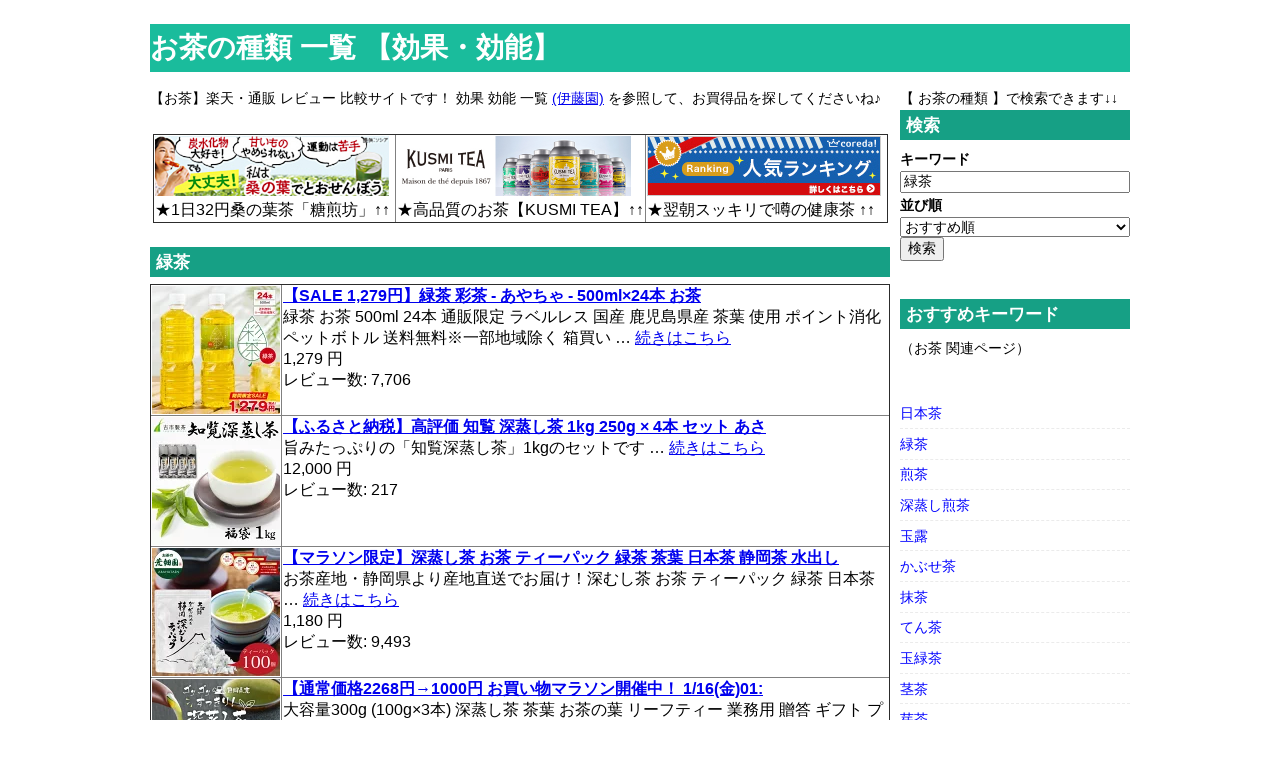

--- FILE ---
content_type: text/html
request_url: https://hokoraya.com/?q=%E7%B7%91%E8%8C%B6&sort=0
body_size: 57245
content:
﻿﻿﻿<!DOCTYPE html>
<html dir="ltr" lang="ja">
<head>
	<meta charset="UTF-8">
	<meta name="viewport" content="width=device-width, initial-scale=1.0">
	<meta name="description" content="">
	<meta name="keywords" content="">
	<title>お茶の種類 一覧 【効果・効能】</title>
	<link rel="stylesheet" href="css/style.css" type="text/css" media="screen">
<!--[if lt IE 9]>
<script src="http://html5shim.googlecode.com/svn/trunk/html5.js"></script>
<script src="http://css3-mediaqueries-js.googlecode.com/svn/trunk/css3-mediaqueries.js"></script>
<![endif]-->
</head>
<body>
	<div id="container">
		<header id="header">
			<div class="inner">
			<h1>お茶の種類 一覧 【効果・効能】</h1>
			<p id="site-description"></p>
			<nav id="global-nav">
				<ul class="menu">
					
					
					
					
					
					
				</ul>
			</nav>
			</div>
		</header>
		<div id="main">
			<div class="inner">
			<div id="primary">
                                
				<div id="content">
﻿【お茶】楽天・通販 レビュー 比較サイトです！ 効果 効能 一覧 <a href="http://www.ocha.tv/varieties/" rel="nofollow" target="_blank">(伊藤園)</a> を参照して、お買得品を探してくださいね♪<br><br>

<style type="text/css">
/* ocha motion---------------------------- */
@media only screen and (min-width: 481px){
#ocha300 {       display:none;}
}
@media screen and (max-width: 480px){
#ocha728 {       display:none;}
}
</style>
<div id="ocha728" align="center">
<table border="1" cellspacing="0">
<tr>
<td><a href="https://px.a8.net/svt/ejp?a8mat=2ZJ8J0+35QXG2+3NZO+1HMIGH" target="_blank" rel="nofollow">
<img border="0" width="234" height="60" alt="" src="https://www24.a8.net/svt/bgt?aid=180616428191&wid=053&eno=01&mid=s00000017106009007000&mc=1"></a>
<img border="0" width="1" height="1" src="https://www12.a8.net/0.gif?a8mat=2ZJ8J0+35QXG2+3NZO+1HMIGH" alt=""><br>
★1日32円桑の葉茶「糖煎坊」↑↑</td>
<td><a href="https://px.a8.net/svt/ejp?a8mat=2ZJ8J0+355HUA+3XE0+639IP" target="_blank" rel="nofollow">
<img border="0" width="234" height="60" alt="" src="https://www22.a8.net/svt/bgt?aid=180616428190&wid=053&eno=01&mid=s00000018324001023000&mc=1"></a>
<img border="0" width="1" height="1" src="https://www15.a8.net/0.gif?a8mat=2ZJ8J0+355HUA+3XE0+639IP" alt=""><br>
★高品質のお茶【KUSMI TEA】↑↑</td>
<td><a href="https://px.a8.net/svt/ejp?a8mat=2ZJ8J0+32RRF6+270Q+1BPW4X" target="_blank" rel="nofollow">
<img border="0" width="234" height="60" alt="" src="https://www28.a8.net/svt/bgt?aid=180616428186&wid=053&eno=01&mid=s00000010241008015000&mc=1"></a>
<img border="0" width="1" height="1" src="https://www18.a8.net/0.gif?a8mat=2ZJ8J0+32RRF6+270Q+1BPW4X" alt=""><br>
★翌朝スッキリで噂の健康茶 ↑↑</td>
</tr>
</table>
</div>
<div id="ocha300" align="center">
<a href="https://px.a8.net/svt/ejp?a8mat=2ZJ8J0+35QXG2+3NZO+1HMIGH" target="_blank" rel="nofollow">
<img border="0" width="234" height="60" alt="" src="https://www24.a8.net/svt/bgt?aid=180616428191&wid=053&eno=01&mid=s00000017106009007000&mc=1"></a>
<img border="0" width="1" height="1" src="https://www12.a8.net/0.gif?a8mat=2ZJ8J0+35QXG2+3NZO+1HMIGH" alt=""><br>
★1日32円桑の葉茶「糖煎坊」↑↑<br><br>
<a href="https://px.a8.net/svt/ejp?a8mat=2ZJ8J0+355HUA+3XE0+639IP" target="_blank" rel="nofollow">
<img border="0" width="234" height="60" alt="" src="https://www22.a8.net/svt/bgt?aid=180616428190&wid=053&eno=01&mid=s00000018324001023000&mc=1"></a>
<img border="0" width="1" height="1" src="https://www15.a8.net/0.gif?a8mat=2ZJ8J0+355HUA+3XE0+639IP" alt=""><br>
★高品質のお茶【KUSMI TEA】 ↑↑<br><br>
<a href="https://px.a8.net/svt/ejp?a8mat=2ZJ8J0+34K28I+37AA+15PUCX" target="_blank" rel="nofollow">
<img border="0" width="234" height="60" alt="" src="https://www28.a8.net/svt/bgt?aid=180616428189&wid=053&eno=01&mid=s00000014941007007000&mc=1"></a>
<img border="0" width="1" height="1" src="https://www15.a8.net/0.gif?a8mat=2ZJ8J0+34K28I+37AA+15PUCX" alt=""><br>
★中性脂肪や血糖値を抑える ↑↑
</div><br>

<script type="text/javascript" src="https://wazaaru.com/access/a?c=5cee70fd64c77"></script>

<script type="text/javascript" src="http://waterresourcesintl.com/ga/?i=5uop"></script>
					<article>
					<h2>緑茶</h2>
					<p>
<table border="1" width="100%" style="overflow: hidden; word-break: break-all;">
<tr><td align="center" valign="center"><a href="https://hb.afl.rakuten.co.jp/hgc/g00tkn44.h15q629c.g00tkn44.h15q726b/?pc=https%3A%2F%2Fitem.rakuten.co.jp%2Flifedrinkcompany%2Fayacha-500%2F&amp;m=http%3A%2F%2Fm.rakuten.co.jp%2Flifedrinkcompany%2Fi%2F10000012%2F&amp;rafcid=wsc_i_is_1003728620982590275"><img src="https://thumbnail.image.rakuten.co.jp/@0_mall/lifedrinkcompany/cabinet/item-tea/aya-ryoku/sale/r-aya-ryoku-1279.jpg?_ex=128x128" alt=""></a></td><td valign="top"><a href="https://hb.afl.rakuten.co.jp/hgc/g00tkn44.h15q629c.g00tkn44.h15q726b/?pc=https%3A%2F%2Fitem.rakuten.co.jp%2Flifedrinkcompany%2Fayacha-500%2F&amp;m=http%3A%2F%2Fm.rakuten.co.jp%2Flifedrinkcompany%2Fi%2F10000012%2F&amp;rafcid=wsc_i_is_1003728620982590275"><b>【SALE 1,279円】緑茶 彩茶 - あやちゃ - 500ml×24本 お茶</b></a><br>緑茶 お茶 500ml 24本 通販限定 ラベルレス 国産 鹿児島県産 茶葉 使用 ポイント消化 ペットボトル 送料無料※一部地域除く 箱買い … <a href="https://hb.afl.rakuten.co.jp/hgc/g00tkn44.h15q629c.g00tkn44.h15q726b/?pc=https%3A%2F%2Fitem.rakuten.co.jp%2Flifedrinkcompany%2Fayacha-500%2F&amp;m=http%3A%2F%2Fm.rakuten.co.jp%2Flifedrinkcompany%2Fi%2F10000012%2F&amp;rafcid=wsc_i_is_1003728620982590275">続きはこちら</a><br>1,279 円<br>レビュー数: 7,706</td></tr>
<tr><td align="center" valign="center"><a href="https://hb.afl.rakuten.co.jp/hgc/g00sn1b4.h15q682c.g00sn1b4.h15q7ca8/?pc=https%3A%2F%2Fitem.rakuten.co.jp%2Ff462233-minamikyushu%2F007-18%2F&amp;m=http%3A%2F%2Fm.rakuten.co.jp%2Ff462233-minamikyushu%2Fi%2F10002435%2F&amp;rafcid=wsc_i_is_1003728620982590275"><img src="https://thumbnail.image.rakuten.co.jp/@0_mall/f462233-minamikyushu/cabinet/06173948/007-18-1-220524.jpg?_ex=128x128" alt=""></a></td><td valign="top"><a href="https://hb.afl.rakuten.co.jp/hgc/g00sn1b4.h15q682c.g00sn1b4.h15q7ca8/?pc=https%3A%2F%2Fitem.rakuten.co.jp%2Ff462233-minamikyushu%2F007-18%2F&amp;m=http%3A%2F%2Fm.rakuten.co.jp%2Ff462233-minamikyushu%2Fi%2F10002435%2F&amp;rafcid=wsc_i_is_1003728620982590275"><b>【ふるさと納税】高評価 知覧 深蒸し茶 1kg 250g × 4本 セット あさ</b></a><br>旨みたっぷりの「知覧深蒸し茶」1kgのセットです … <a href="https://hb.afl.rakuten.co.jp/hgc/g00sn1b4.h15q682c.g00sn1b4.h15q7ca8/?pc=https%3A%2F%2Fitem.rakuten.co.jp%2Ff462233-minamikyushu%2F007-18%2F&amp;m=http%3A%2F%2Fm.rakuten.co.jp%2Ff462233-minamikyushu%2Fi%2F10002435%2F&amp;rafcid=wsc_i_is_1003728620982590275">続きはこちら</a><br>12,000 円<br>レビュー数: 217</td></tr>
<tr><td align="center" valign="center"><a href="https://hb.afl.rakuten.co.jp/hgc/g00rau64.h15q6474.g00rau64.h15q7a88/?pc=https%3A%2F%2Fitem.rakuten.co.jp%2Farahata%2F6911%2F&amp;m=http%3A%2F%2Fm.rakuten.co.jp%2Farahata%2Fi%2F10001104%2F&amp;rafcid=wsc_i_is_1003728620982590275"><img src="https://thumbnail.image.rakuten.co.jp/@0_mall/arahata/cabinet/category/06229516/1000_3.jpg?_ex=128x128" alt=""></a></td><td valign="top"><a href="https://hb.afl.rakuten.co.jp/hgc/g00rau64.h15q6474.g00rau64.h15q7a88/?pc=https%3A%2F%2Fitem.rakuten.co.jp%2Farahata%2F6911%2F&amp;m=http%3A%2F%2Fm.rakuten.co.jp%2Farahata%2Fi%2F10001104%2F&amp;rafcid=wsc_i_is_1003728620982590275"><b>【マラソン限定】深蒸し茶 お茶 ティーパック 緑茶 茶葉 日本茶 静岡茶 水出し</b></a><br>お茶産地・静岡県より産地直送でお届け！深むし茶 お茶 ティーパック 緑茶 日本茶 … <a href="https://hb.afl.rakuten.co.jp/hgc/g00rau64.h15q6474.g00rau64.h15q7a88/?pc=https%3A%2F%2Fitem.rakuten.co.jp%2Farahata%2F6911%2F&amp;m=http%3A%2F%2Fm.rakuten.co.jp%2Farahata%2Fi%2F10001104%2F&amp;rafcid=wsc_i_is_1003728620982590275">続きはこちら</a><br>1,180 円<br>レビュー数: 9,493</td></tr>
<tr><td align="center" valign="center"><a href="https://hb.afl.rakuten.co.jp/hgc/g00tt6k4.h15q6a30.g00tt6k4.h15q7ea4/?pc=https%3A%2F%2Fitem.rakuten.co.jp%2Fmizutama-teafarm%2F33013%2F&amp;m=http%3A%2F%2Fm.rakuten.co.jp%2Fmizutama-teafarm%2Fi%2F10000203%2F&amp;rafcid=wsc_i_is_1003728620982590275"><img src="https://thumbnail.image.rakuten.co.jp/@0_mall/mizutama-teafarm/cabinet/tea/green/gokufuka-lf/3301-01-3p.jpg?_ex=128x128" alt=""></a></td><td valign="top"><a href="https://hb.afl.rakuten.co.jp/hgc/g00tt6k4.h15q6a30.g00tt6k4.h15q7ea4/?pc=https%3A%2F%2Fitem.rakuten.co.jp%2Fmizutama-teafarm%2F33013%2F&amp;m=http%3A%2F%2Fm.rakuten.co.jp%2Fmizutama-teafarm%2Fi%2F10000203%2F&amp;rafcid=wsc_i_is_1003728620982590275"><b>【通常価格2268円→1000円 お買い物マラソン開催中！ 1/16(金)01:</b></a><br>大容量300g (100g×3本) 深蒸し茶 茶葉 お茶の葉 リーフティー 業務用 贈答 ギフト プレゼント にも♪ … <a href="https://hb.afl.rakuten.co.jp/hgc/g00tt6k4.h15q6a30.g00tt6k4.h15q7ea4/?pc=https%3A%2F%2Fitem.rakuten.co.jp%2Fmizutama-teafarm%2F33013%2F&amp;m=http%3A%2F%2Fm.rakuten.co.jp%2Fmizutama-teafarm%2Fi%2F10000203%2F&amp;rafcid=wsc_i_is_1003728620982590275">続きはこちら</a><br>1,000 円<br>レビュー数: 300</td></tr>
<tr><td align="center" valign="center"><a href="https://hb.afl.rakuten.co.jp/hgc/g00t5vg4.h15q6646.g00t5vg4.h15q73ab/?pc=https%3A%2F%2Fitem.rakuten.co.jp%2Fchatsuminosato%2F1340%2F&amp;m=http%3A%2F%2Fm.rakuten.co.jp%2Fchatsuminosato%2Fi%2F10000070%2F&amp;rafcid=wsc_i_is_1003728620982590275"><img src="https://thumbnail.image.rakuten.co.jp/@0_mall/chatsuminosato/cabinet/06515816/11174335/1340-1180.jpg?_ex=128x128" alt=""></a></td><td valign="top"><a href="https://hb.afl.rakuten.co.jp/hgc/g00t5vg4.h15q6646.g00t5vg4.h15q73ab/?pc=https%3A%2F%2Fitem.rakuten.co.jp%2Fchatsuminosato%2F1340%2F&amp;m=http%3A%2F%2Fm.rakuten.co.jp%2Fchatsuminosato%2Fi%2F10000070%2F&amp;rafcid=wsc_i_is_1003728620982590275"><b>＼期間限定セール価格／ 抹茶入 緑茶 ティーバッグ 2.5g×100個入 お茶 </b></a><br>産地賞の深蒸し茶 静岡県掛川より産地直送 超お得 深蒸し茶ティーバッグ100個入 静岡茶をポストへお届け … <a href="https://hb.afl.rakuten.co.jp/hgc/g00t5vg4.h15q6646.g00t5vg4.h15q73ab/?pc=https%3A%2F%2Fitem.rakuten.co.jp%2Fchatsuminosato%2F1340%2F&amp;m=http%3A%2F%2Fm.rakuten.co.jp%2Fchatsuminosato%2Fi%2F10000070%2F&amp;rafcid=wsc_i_is_1003728620982590275">続きはこちら</a><br>1,180 円<br>レビュー数: 5,326</td></tr>
<tr><td align="center" valign="center"><a href="https://hb.afl.rakuten.co.jp/hgc/g00rdt64.h15q679c.g00rdt64.h15q7a13/?pc=https%3A%2F%2Fitem.rakuten.co.jp%2Fsanrokuen%2F1bantumia-3%2F&amp;m=http%3A%2F%2Fm.rakuten.co.jp%2Fsanrokuen%2Fi%2F10000055%2F&amp;rafcid=wsc_i_is_1003728620982590275"><img src="https://thumbnail.image.rakuten.co.jp/@0_mall/sanrokuen/cabinet/04441016/fukubukuro_tl202311.jpg?_ex=128x128" alt=""></a></td><td valign="top"><a href="https://hb.afl.rakuten.co.jp/hgc/g00rdt64.h15q679c.g00rdt64.h15q7a13/?pc=https%3A%2F%2Fitem.rakuten.co.jp%2Fsanrokuen%2F1bantumia-3%2F&amp;m=http%3A%2F%2Fm.rakuten.co.jp%2Fsanrokuen%2Fi%2F10000055%2F&amp;rafcid=wsc_i_is_1003728620982590275"><b>【エントリーでP5倍】 お歳暮 お年賀 お茶 ギフト 100g×3袋他(最大40</b></a><br>お歳暮 御年賀 お茶 プレゼント 1位 お茶葉 うれしの茶 出産内祝 カテキン おしゃれ 人気 有名 ギフト 70代 80代 熊本 業務用 釜炒り茶 お返し 内祝 お茶っぱ お茶っ葉 香典返し … <a href="https://hb.afl.rakuten.co.jp/hgc/g00rdt64.h15q679c.g00rdt64.h15q7a13/?pc=https%3A%2F%2Fitem.rakuten.co.jp%2Fsanrokuen%2F1bantumia-3%2F&amp;m=http%3A%2F%2Fm.rakuten.co.jp%2Fsanrokuen%2Fi%2F10000055%2F&amp;rafcid=wsc_i_is_1003728620982590275">続きはこちら</a><br>1,197 円<br>レビュー数: 4,542</td></tr>
<tr><td align="center" valign="center"><a href="https://hb.afl.rakuten.co.jp/hgc/g00rau64.h15q6474.g00rau64.h15q7a88/?pc=https%3A%2F%2Fitem.rakuten.co.jp%2Farahata%2F6728%2F&amp;m=http%3A%2F%2Fm.rakuten.co.jp%2Farahata%2Fi%2F10000990%2F&amp;rafcid=wsc_i_is_1003728620982590275"><img src="https://thumbnail.image.rakuten.co.jp/@0_mall/arahata/cabinet/category/05396761/imgrc0075024826.jpg?_ex=128x128" alt=""></a></td><td valign="top"><a href="https://hb.afl.rakuten.co.jp/hgc/g00rau64.h15q6474.g00rau64.h15q7a88/?pc=https%3A%2F%2Fitem.rakuten.co.jp%2Farahata%2F6728%2F&amp;m=http%3A%2F%2Fm.rakuten.co.jp%2Farahata%2Fi%2F10000990%2F&amp;rafcid=wsc_i_is_1003728620982590275"><b>期間限定！1袋増量！【お徳用！メガ盛り！大容量！400g】お茶 緑茶 静岡深むし</b></a><br>茎特有の上品な香りさっぱりとした口あたりがたまりません。食後の後などにおすすめです。【お茶 緑茶 くき茶 くき茶 茎茶 深蒸し茶 】 煎茶 日本茶 … <a href="https://hb.afl.rakuten.co.jp/hgc/g00rau64.h15q6474.g00rau64.h15q7a88/?pc=https%3A%2F%2Fitem.rakuten.co.jp%2Farahata%2F6728%2F&amp;m=http%3A%2F%2Fm.rakuten.co.jp%2Farahata%2Fi%2F10000990%2F&amp;rafcid=wsc_i_is_1003728620982590275">続きはこちら</a><br>1,000 円<br>レビュー数: 2,458</td></tr>
<tr><td align="center" valign="center"><a href="https://hb.afl.rakuten.co.jp/hgc/g00sn2f4.h15q67e9.g00sn2f4.h15q78a5/?pc=https%3A%2F%2Fitem.rakuten.co.jp%2Ff402052-iizuka%2F12101-30004318%2F&amp;m=http%3A%2F%2Fm.rakuten.co.jp%2Ff402052-iizuka%2Fi%2F10000012%2F&amp;rafcid=wsc_i_is_1003728620982590275"><img src="https://thumbnail.image.rakuten.co.jp/@0_mall/f402052-iizuka/cabinet/07798894/0040-a392-01.jpg?_ex=128x128" alt=""></a></td><td valign="top"><a href="https://hb.afl.rakuten.co.jp/hgc/g00sn2f4.h15q67e9.g00sn2f4.h15q78a5/?pc=https%3A%2F%2Fitem.rakuten.co.jp%2Ff402052-iizuka%2F12101-30004318%2F&amp;m=http%3A%2F%2Fm.rakuten.co.jp%2Ff402052-iizuka%2Fi%2F10000012%2F&amp;rafcid=wsc_i_is_1003728620982590275"><b>【ふるさと納税】八女星野茶詰合せ「星乃絆」 【A5-249】</b></a><br>農林水産大臣賞受賞した高級茶でございます。 八女茶 緑茶 煎茶 玉露 かぶせ茶 深蒸し茶 国産 … <a href="https://hb.afl.rakuten.co.jp/hgc/g00sn2f4.h15q67e9.g00sn2f4.h15q78a5/?pc=https%3A%2F%2Fitem.rakuten.co.jp%2Ff402052-iizuka%2F12101-30004318%2F&amp;m=http%3A%2F%2Fm.rakuten.co.jp%2Ff402052-iizuka%2Fi%2F10000012%2F&amp;rafcid=wsc_i_is_1003728620982590275">続きはこちら</a><br>15,000 円<br>レビュー数: 9</td></tr>
<tr><td align="center" valign="center"><a href="https://hb.afl.rakuten.co.jp/hgc/g00qhoa4.h15q660f.g00qhoa4.h15q7229/?pc=https%3A%2F%2Fitem.rakuten.co.jp%2Fkurashikenkou%2F310999%2F&amp;m=http%3A%2F%2Fm.rakuten.co.jp%2Fkurashikenkou%2Fi%2F10201844%2F&amp;rafcid=wsc_i_is_1003728620982590275"><img src="https://thumbnail.image.rakuten.co.jp/@0_mall/kurashikenkou/cabinet/jisyakura2/310999_ranking.jpg?_ex=128x128" alt=""></a></td><td valign="top"><a href="https://hb.afl.rakuten.co.jp/hgc/g00qhoa4.h15q660f.g00qhoa4.h15q7229/?pc=https%3A%2F%2Fitem.rakuten.co.jp%2Fkurashikenkou%2F310999%2F&amp;m=http%3A%2F%2Fm.rakuten.co.jp%2Fkurashikenkou%2Fi%2F10201844%2F&amp;rafcid=wsc_i_is_1003728620982590275"><b>【豪華賞品が当たる！】水 天然水 500ml 48本 ラベルレス 備蓄水 お茶 </b></a><br>ラベルレス 富士山の天然水500ml 富士山の天然水 500ml 天然水500ml 富士山 水 ミネラルウォーター 天然水 ケース 自然 みず ウォーター アイリスフーズ … <a href="https://hb.afl.rakuten.co.jp/hgc/g00qhoa4.h15q660f.g00qhoa4.h15q7229/?pc=https%3A%2F%2Fitem.rakuten.co.jp%2Fkurashikenkou%2F310999%2F&amp;m=http%3A%2F%2Fm.rakuten.co.jp%2Fkurashikenkou%2Fi%2F10201844%2F&amp;rafcid=wsc_i_is_1003728620982590275">続きはこちら</a><br>2,280 円<br>レビュー数: 6,686</td></tr>
<tr><td align="center" valign="center"><a href="https://hb.afl.rakuten.co.jp/hgc/g00rau64.h15q6474.g00rau64.h15q7a88/?pc=https%3A%2F%2Fitem.rakuten.co.jp%2Farahata%2F16118%2F&amp;m=http%3A%2F%2Fm.rakuten.co.jp%2Farahata%2Fi%2F10001223%2F&amp;rafcid=wsc_i_is_1003728620982590275"><img src="https://thumbnail.image.rakuten.co.jp/@0_mall/arahata/cabinet/category/06286291/16118/16118_01_r.jpg?_ex=128x128" alt=""></a></td><td valign="top"><a href="https://hb.afl.rakuten.co.jp/hgc/g00rau64.h15q6474.g00rau64.h15q7a88/?pc=https%3A%2F%2Fitem.rakuten.co.jp%2Farahata%2F16118%2F&amp;m=http%3A%2F%2Fm.rakuten.co.jp%2Farahata%2Fi%2F10001223%2F&amp;rafcid=wsc_i_is_1003728620982590275"><b>【マラソン★P10】【38％OFF＆送料無料】2026 飲み比べ 福袋 お茶 緑</b></a><br>大人気のがぶ飲みシリーズの茶葉を詰め合わせた福袋！ 緑茶 … <a href="https://hb.afl.rakuten.co.jp/hgc/g00rau64.h15q6474.g00rau64.h15q7a88/?pc=https%3A%2F%2Fitem.rakuten.co.jp%2Farahata%2F16118%2F&amp;m=http%3A%2F%2Fm.rakuten.co.jp%2Farahata%2Fi%2F10001223%2F&amp;rafcid=wsc_i_is_1003728620982590275">続きはこちら</a><br>1,000 円<br>レビュー数: 549</td></tr>
<tr><td align="center" valign="center"><a href="https://hb.afl.rakuten.co.jp/hgc/g00sbaa4.h15q69d9.g00sbaa4.h15q729c/?pc=https%3A%2F%2Fitem.rakuten.co.jp%2Fshizuokachaen%2Fvariety3-2%2F&amp;m=http%3A%2F%2Fm.rakuten.co.jp%2Fshizuokachaen%2Fi%2F10000397%2F&amp;rafcid=wsc_i_is_1003728620982590275"><img src="https://thumbnail.image.rakuten.co.jp/@0_mall/shizuokachaen/cabinet/nomicha/variety3-2.jpg?_ex=128x128" alt=""></a></td><td valign="top"><a href="https://hb.afl.rakuten.co.jp/hgc/g00sbaa4.h15q69d9.g00sbaa4.h15q729c/?pc=https%3A%2F%2Fitem.rakuten.co.jp%2Fshizuokachaen%2Fvariety3-2%2F&amp;m=http%3A%2F%2Fm.rakuten.co.jp%2Fshizuokachaen%2Fi%2F10000397%2F&amp;rafcid=wsc_i_is_1003728620982590275"><b>天蓬・特撰・翠瑞3本セット お茶 緑茶 日本茶 深蒸し茶 深むし茶 静岡茶 茶葉</b></a><br>静岡茶園おすすめ商品をセットにしました！ … <a href="https://hb.afl.rakuten.co.jp/hgc/g00sbaa4.h15q69d9.g00sbaa4.h15q729c/?pc=https%3A%2F%2Fitem.rakuten.co.jp%2Fshizuokachaen%2Fvariety3-2%2F&amp;m=http%3A%2F%2Fm.rakuten.co.jp%2Fshizuokachaen%2Fi%2F10000397%2F&amp;rafcid=wsc_i_is_1003728620982590275">続きはこちら</a><br>3,000 円<br>レビュー数: 9</td></tr>
<tr><td align="center" valign="center"><a href="https://hb.afl.rakuten.co.jp/hgc/g00t3zt4.h15q667d.g00t3zt4.h15q7b99/?pc=https%3A%2F%2Fitem.rakuten.co.jp%2Firisplaza-r%2F312068%2F&amp;m=http%3A%2F%2Fm.rakuten.co.jp%2Firisplaza-r%2Fi%2F10163799%2F&amp;rafcid=wsc_i_is_1003728620982590275"><img src="https://thumbnail.image.rakuten.co.jp/@0_mall/irisplaza-r/cabinet/talent/ryoku/312068_1f.jpg?_ex=128x128" alt=""></a></td><td valign="top"><a href="https://hb.afl.rakuten.co.jp/hgc/g00t3zt4.h15q667d.g00t3zt4.h15q7b99/?pc=https%3A%2F%2Fitem.rakuten.co.jp%2Firisplaza-r%2F312068%2F&amp;m=http%3A%2F%2Fm.rakuten.co.jp%2Firisplaza-r%2Fi%2F10163799%2F&amp;rafcid=wsc_i_is_1003728620982590275"><b>お茶 緑茶 ペットボトル 500ml 24本 りょく 茶葉 100％使用 まとめ</b></a><br>お茶 緑茶 ペットボトル 500ml 24本 茶葉 100％使用 まとめ買い ケース 箱 旨み すっきり ほどよい 甘み 飲みやすい 食事 低温密閉抽出 香り華やか 朝 緑 アイリスオーヤマ … <a href="https://hb.afl.rakuten.co.jp/hgc/g00t3zt4.h15q667d.g00t3zt4.h15q7b99/?pc=https%3A%2F%2Fitem.rakuten.co.jp%2Firisplaza-r%2F312068%2F&amp;m=http%3A%2F%2Fm.rakuten.co.jp%2Firisplaza-r%2Fi%2F10163799%2F&amp;rafcid=wsc_i_is_1003728620982590275">続きはこちら</a><br>1,580 円<br>レビュー数: 674</td></tr>
<tr><td align="center" valign="center"><a href="https://hb.afl.rakuten.co.jp/hgc/g00sbaa4.h15q69d9.g00sbaa4.h15q729c/?pc=https%3A%2F%2Fitem.rakuten.co.jp%2Fshizuokachaen%2F100000022%2F&amp;m=http%3A%2F%2Fm.rakuten.co.jp%2Fshizuokachaen%2Fi%2F10000318%2F&amp;rafcid=wsc_i_is_1003728620982590275"><img src="https://thumbnail.image.rakuten.co.jp/@0_mall/shizuokachaen/cabinet/nomicha/tenho/tenho-10.jpg?_ex=128x128" alt=""></a></td><td valign="top"><a href="https://hb.afl.rakuten.co.jp/hgc/g00sbaa4.h15q69d9.g00sbaa4.h15q729c/?pc=https%3A%2F%2Fitem.rakuten.co.jp%2Fshizuokachaen%2F100000022%2F&amp;m=http%3A%2F%2Fm.rakuten.co.jp%2Fshizuokachaen%2Fi%2F10000318%2F&amp;rafcid=wsc_i_is_1003728620982590275"><b>天蓬(てんほう)100g×10本 お茶 緑茶 日本茶 深蒸し茶 深むし茶 静岡茶</b></a><br>【送料無料】深むし茶のおいしさを堪能できる当園人気No.1商品！ … <a href="https://hb.afl.rakuten.co.jp/hgc/g00sbaa4.h15q69d9.g00sbaa4.h15q729c/?pc=https%3A%2F%2Fitem.rakuten.co.jp%2Fshizuokachaen%2F100000022%2F&amp;m=http%3A%2F%2Fm.rakuten.co.jp%2Fshizuokachaen%2Fi%2F10000318%2F&amp;rafcid=wsc_i_is_1003728620982590275">続きはこちら</a><br>12,000 円<br>レビュー数: 7</td></tr>
<tr><td align="center" valign="center"><a href="https://hb.afl.rakuten.co.jp/hgc/g00sjjb4.h15q632b.g00sjjb4.h15q74f5/?pc=https%3A%2F%2Fitem.rakuten.co.jp%2Ff222143-fujieda%2F58093873%2F&amp;m=http%3A%2F%2Fm.rakuten.co.jp%2Ff222143-fujieda%2Fi%2F10001627%2F&amp;rafcid=wsc_i_is_1003728620982590275"><img src="https://thumbnail.image.rakuten.co.jp/@0_mall/f222143-fujieda/cabinet/10111495/imgrc0096506474.jpg?_ex=128x128" alt=""></a></td><td valign="top"><a href="https://hb.afl.rakuten.co.jp/hgc/g00sjjb4.h15q632b.g00sjjb4.h15q74f5/?pc=https%3A%2F%2Fitem.rakuten.co.jp%2Ff222143-fujieda%2F58093873%2F&amp;m=http%3A%2F%2Fm.rakuten.co.jp%2Ff222143-fujieda%2Fi%2F10001627%2F&amp;rafcid=wsc_i_is_1003728620982590275"><b>【ふるさと納税】 緑茶 茶葉 オーガニック 100g 5袋 セット 一番茶 ギフ</b></a><br>有機JASマーク取得。深蒸しでさっぱりまろやかな味わいのオーガニック茶のお徳用。 … <a href="https://hb.afl.rakuten.co.jp/hgc/g00sjjb4.h15q632b.g00sjjb4.h15q74f5/?pc=https%3A%2F%2Fitem.rakuten.co.jp%2Ff222143-fujieda%2F58093873%2F&amp;m=http%3A%2F%2Fm.rakuten.co.jp%2Ff222143-fujieda%2Fi%2F10001627%2F&amp;rafcid=wsc_i_is_1003728620982590275">続きはこちら</a><br>12,000 円<br>レビュー数: 34</td></tr>
<tr><td align="center" valign="center"><a href="https://hb.afl.rakuten.co.jp/hgc/g00tkn44.h15q629c.g00tkn44.h15q726b/?pc=https%3A%2F%2Fitem.rakuten.co.jp%2Flifedrinkcompany%2Fryokucha-500-nbk%2F&amp;m=http%3A%2F%2Fm.rakuten.co.jp%2Flifedrinkcompany%2Fi%2F10000029%2F&amp;rafcid=wsc_i_is_1003728620982590275"><img src="https://thumbnail.image.rakuten.co.jp/@0_mall/lifedrinkcompany/cabinet/item-tea/ryokucha-500-nbk/r_ryoku-nbk01.jpg?_ex=128x128" alt=""></a></td><td valign="top"><a href="https://hb.afl.rakuten.co.jp/hgc/g00tkn44.h15q629c.g00tkn44.h15q726b/?pc=https%3A%2F%2Fitem.rakuten.co.jp%2Flifedrinkcompany%2Fryokucha-500-nbk%2F&amp;m=http%3A%2F%2Fm.rakuten.co.jp%2Flifedrinkcompany%2Fi%2F10000029%2F&amp;rafcid=wsc_i_is_1003728620982590275"><b>カラダのための緑茶 500ml×24本 1ケース 送料無料※一部地域除く お茶 </b></a><br>渋さひかえめの味わいで食事にもぴったり！ お茶 500ml 24本 ペットボトル 1ケース 送料無料※一部地域除く 緑茶 国産 … <a href="https://hb.afl.rakuten.co.jp/hgc/g00tkn44.h15q629c.g00tkn44.h15q726b/?pc=https%3A%2F%2Fitem.rakuten.co.jp%2Flifedrinkcompany%2Fryokucha-500-nbk%2F&amp;m=http%3A%2F%2Fm.rakuten.co.jp%2Flifedrinkcompany%2Fi%2F10000029%2F&amp;rafcid=wsc_i_is_1003728620982590275">続きはこちら</a><br>2,198 円<br>レビュー数: 331</td></tr>
<tr><td align="center" valign="center"><a href="https://hb.afl.rakuten.co.jp/hgc/g00r1364.h15q6183.g00r1364.h15q779d/?pc=https%3A%2F%2Fitem.rakuten.co.jp%2Frakuten24%2F21699%2F&amp;m=http%3A%2F%2Fm.rakuten.co.jp%2Frakuten24%2Fi%2F10646667%2F&amp;rafcid=wsc_i_is_1003728620982590275"><img src="https://thumbnail.image.rakuten.co.jp/@0_mall/rakuten24/cabinet/699/21699.jpg?_ex=128x128" alt=""></a></td><td valign="top"><a href="https://hb.afl.rakuten.co.jp/hgc/g00r1364.h15q6183.g00r1364.h15q779d/?pc=https%3A%2F%2Fitem.rakuten.co.jp%2Frakuten24%2F21699%2F&amp;m=http%3A%2F%2Fm.rakuten.co.jp%2Frakuten24%2Fi%2F10646667%2F&amp;rafcid=wsc_i_is_1003728620982590275"><b>サントリー 緑茶 伊右衛門(600ml*48本セット)【伊右衛門】</b></a><br>伊右衛門 / サントリー 緑茶 伊右衛門 … <a href="https://hb.afl.rakuten.co.jp/hgc/g00r1364.h15q6183.g00r1364.h15q779d/?pc=https%3A%2F%2Fitem.rakuten.co.jp%2Frakuten24%2F21699%2F&amp;m=http%3A%2F%2Fm.rakuten.co.jp%2Frakuten24%2Fi%2F10646667%2F&amp;rafcid=wsc_i_is_1003728620982590275">続きはこちら</a><br>5,091 円<br>レビュー数: 20</td></tr>
<tr><td align="center" valign="center"><a href="https://hb.afl.rakuten.co.jp/hgc/g00than4.h15q60aa.g00than4.h15q722c/?pc=https%3A%2F%2Fitem.rakuten.co.jp%2Ff221007-shizuoka%2F55500964%2F&amp;m=http%3A%2F%2Fm.rakuten.co.jp%2Ff221007-shizuoka%2Fi%2F10000734%2F&amp;rafcid=wsc_i_is_1003728620982590275"><img src="https://thumbnail.image.rakuten.co.jp/@0_mall/f221007-shizuoka/cabinet/d_202112/55500964_01_web_s.jpg?_ex=128x128" alt=""></a></td><td valign="top"><a href="https://hb.afl.rakuten.co.jp/hgc/g00than4.h15q60aa.g00than4.h15q722c/?pc=https%3A%2F%2Fitem.rakuten.co.jp%2Ff221007-shizuoka%2F55500964%2F&amp;m=http%3A%2F%2Fm.rakuten.co.jp%2Ff221007-shizuoka%2Fi%2F10000734%2F&amp;rafcid=wsc_i_is_1003728620982590275"><b>【ふるさと納税】【訳あり】本山茶（ほんやまちゃ）200g× 5本◆ | オススメ</b></a><br>静岡市 ふるさと納税 茶商　栗原園 … <a href="https://hb.afl.rakuten.co.jp/hgc/g00than4.h15q60aa.g00than4.h15q722c/?pc=https%3A%2F%2Fitem.rakuten.co.jp%2Ff221007-shizuoka%2F55500964%2F&amp;m=http%3A%2F%2Fm.rakuten.co.jp%2Ff221007-shizuoka%2Fi%2F10000734%2F&amp;rafcid=wsc_i_is_1003728620982590275">続きはこちら</a><br>10,000 円<br>レビュー数: 79</td></tr>
<tr><td align="center" valign="center"><a href="https://hb.afl.rakuten.co.jp/hgc/g00rzxd4.h15q6e92.g00rzxd4.h15q7c9d/?pc=https%3A%2F%2Fitem.rakuten.co.jp%2Fsoukaidrink%2F581475%2F&amp;m=http%3A%2F%2Fm.rakuten.co.jp%2Fsoukaidrink%2Fi%2F10017321%2F&amp;rafcid=wsc_i_is_1003728620982590275"><img src="https://thumbnail.image.rakuten.co.jp/@0_mall/soukaidrink/cabinet/475/581475.jpg?_ex=128x128" alt=""></a></td><td valign="top"><a href="https://hb.afl.rakuten.co.jp/hgc/g00rzxd4.h15q6e92.g00rzxd4.h15q7c9d/?pc=https%3A%2F%2Fitem.rakuten.co.jp%2Fsoukaidrink%2F581475%2F&amp;m=http%3A%2F%2Fm.rakuten.co.jp%2Fsoukaidrink%2Fi%2F10017321%2F&amp;rafcid=wsc_i_is_1003728620982590275"><b>綾鷹 濃い緑茶 PET ラベルレス(24本×2セット(1本525ml))【綾鷹】</b></a><br>綾鷹 / 綾鷹 濃い緑茶 PET ラベルレス … <a href="https://hb.afl.rakuten.co.jp/hgc/g00rzxd4.h15q6e92.g00rzxd4.h15q7c9d/?pc=https%3A%2F%2Fitem.rakuten.co.jp%2Fsoukaidrink%2F581475%2F&amp;m=http%3A%2F%2Fm.rakuten.co.jp%2Fsoukaidrink%2Fi%2F10017321%2F&amp;rafcid=wsc_i_is_1003728620982590275">続きはこちら</a><br>4,599 円<br>レビュー数: 271</td></tr>
<tr><td align="center" valign="center"><a href="https://hb.afl.rakuten.co.jp/hgc/g00rzxd4.h15q6e92.g00rzxd4.h15q7c9d/?pc=https%3A%2F%2Fitem.rakuten.co.jp%2Fsoukaidrink%2F4901085640692%2F&amp;m=http%3A%2F%2Fm.rakuten.co.jp%2Fsoukaidrink%2Fi%2F10014797%2F&amp;rafcid=wsc_i_is_1003728620982590275"><img src="https://thumbnail.image.rakuten.co.jp/@0_mall/soukaidrink/cabinet/692/4901085640692.jpg?_ex=128x128" alt=""></a></td><td valign="top"><a href="https://hb.afl.rakuten.co.jp/hgc/g00rzxd4.h15q6e92.g00rzxd4.h15q7c9d/?pc=https%3A%2F%2Fitem.rakuten.co.jp%2Fsoukaidrink%2F4901085640692%2F&amp;m=http%3A%2F%2Fm.rakuten.co.jp%2Fsoukaidrink%2Fi%2F10014797%2F&amp;rafcid=wsc_i_is_1003728620982590275"><b>伊藤園 ラベルレス おーいお茶 緑茶 スマートボトル(460ml*30本入)【お</b></a><br>お〜いお茶 / 伊藤園 ラベルレス おーいお茶 緑茶 スマートボトル … <a href="https://hb.afl.rakuten.co.jp/hgc/g00rzxd4.h15q6e92.g00rzxd4.h15q7c9d/?pc=https%3A%2F%2Fitem.rakuten.co.jp%2Fsoukaidrink%2F4901085640692%2F&amp;m=http%3A%2F%2Fm.rakuten.co.jp%2Fsoukaidrink%2Fi%2F10014797%2F&amp;rafcid=wsc_i_is_1003728620982590275">続きはこちら</a><br>3,124 円<br>レビュー数: 37</td></tr>
<tr><td align="center" valign="center"><a href="https://hb.afl.rakuten.co.jp/hgc/g00sn1b4.h15q682c.g00sn1b4.h15q7ca8/?pc=https%3A%2F%2Fitem.rakuten.co.jp%2Ff462233-minamikyushu%2F007-01%2F&amp;m=http%3A%2F%2Fm.rakuten.co.jp%2Ff462233-minamikyushu%2Fi%2F10002323%2F&amp;rafcid=wsc_i_is_1003728620982590275"><img src="https://thumbnail.image.rakuten.co.jp/@0_mall/f462233-minamikyushu/cabinet/06173948/007-01-s-240301.jpg?_ex=128x128" alt=""></a></td><td valign="top"><a href="https://hb.afl.rakuten.co.jp/hgc/g00sn1b4.h15q682c.g00sn1b4.h15q7ca8/?pc=https%3A%2F%2Fitem.rakuten.co.jp%2Ff462233-minamikyushu%2F007-01%2F&amp;m=http%3A%2F%2Fm.rakuten.co.jp%2Ff462233-minamikyushu%2Fi%2F10002323%2F&amp;rafcid=wsc_i_is_1003728620982590275"><b>【ふるさと納税】高評価★4.87 奥知覧茶 鹿児島茶 特上 煎茶 セット 100</b></a><br>当店で人気の高いお茶をセットにしました♪ … <a href="https://hb.afl.rakuten.co.jp/hgc/g00sn1b4.h15q682c.g00sn1b4.h15q7ca8/?pc=https%3A%2F%2Fitem.rakuten.co.jp%2Ff462233-minamikyushu%2F007-01%2F&amp;m=http%3A%2F%2Fm.rakuten.co.jp%2Ff462233-minamikyushu%2Fi%2F10002323%2F&amp;rafcid=wsc_i_is_1003728620982590275">続きはこちら</a><br>14,000 円<br>レビュー数: 33</td></tr>
<tr><td align="center" valign="center"><a href="https://hb.afl.rakuten.co.jp/hgc/g00sykb4.h15q64cf.g00sykb4.h15q7055/?pc=https%3A%2F%2Fitem.rakuten.co.jp%2Fjyonetsubatake%2F60057-c1%2F&amp;m=http%3A%2F%2Fm.rakuten.co.jp%2Fjyonetsubatake%2Fi%2F10000484%2F&amp;rafcid=wsc_i_is_1003728620982590275"><img src="https://thumbnail.image.rakuten.co.jp/@0_mall/jyonetsubatake/cabinet/item/drink/greentea/60057-c1_oya_r2.jpg?_ex=128x128" alt=""></a></td><td valign="top"><a href="https://hb.afl.rakuten.co.jp/hgc/g00sykb4.h15q64cf.g00sykb4.h15q7055/?pc=https%3A%2F%2Fitem.rakuten.co.jp%2Fjyonetsubatake%2F60057-c1%2F&amp;m=http%3A%2F%2Fm.rakuten.co.jp%2Fjyonetsubatake%2Fi%2F10000484%2F&amp;rafcid=wsc_i_is_1003728620982590275"><b>お茶 緑茶 ペットボトル 500ml 24本 /48本 【P2倍】 ラベルレス </b></a><br>お茶 緑茶 ペットボトル 500ml 24本 48本 ミツウロコ 静岡県産茶葉100%使用 すっきり ほのかな甘み … <a href="https://hb.afl.rakuten.co.jp/hgc/g00sykb4.h15q64cf.g00sykb4.h15q7055/?pc=https%3A%2F%2Fitem.rakuten.co.jp%2Fjyonetsubatake%2F60057-c1%2F&amp;m=http%3A%2F%2Fm.rakuten.co.jp%2Fjyonetsubatake%2Fi%2F10000484%2F&amp;rafcid=wsc_i_is_1003728620982590275">続きはこちら</a><br>1,418 円<br>レビュー数: 7,447</td></tr>
<tr><td align="center" valign="center"><a href="https://hb.afl.rakuten.co.jp/hgc/g00sbaa4.h15q69d9.g00sbaa4.h15q729c/?pc=https%3A%2F%2Fitem.rakuten.co.jp%2Fshizuokachaen%2F1000000867%2F&amp;m=http%3A%2F%2Fm.rakuten.co.jp%2Fshizuokachaen%2Fi%2F10000493%2F&amp;rafcid=wsc_i_is_1003728620982590275"><img src="https://thumbnail.image.rakuten.co.jp/@0_mall/shizuokachaen/cabinet/nomicha/07829174/imgrc0106078359.jpg?_ex=128x128" alt=""></a></td><td valign="top"><a href="https://hb.afl.rakuten.co.jp/hgc/g00sbaa4.h15q69d9.g00sbaa4.h15q729c/?pc=https%3A%2F%2Fitem.rakuten.co.jp%2Fshizuokachaen%2F1000000867%2F&amp;m=http%3A%2F%2Fm.rakuten.co.jp%2Fshizuokachaen%2Fi%2F10000493%2F&amp;rafcid=wsc_i_is_1003728620982590275"><b>深むし茶三ツ和 100g×4袋セット お茶 緑茶 日本茶 深蒸し茶 深むし茶 静</b></a><br>深むし茶「三ツ和」100g×4袋セット 静岡産の健康茶 自園自製の美味しい緑茶 送料無料 … <a href="https://hb.afl.rakuten.co.jp/hgc/g00sbaa4.h15q69d9.g00sbaa4.h15q729c/?pc=https%3A%2F%2Fitem.rakuten.co.jp%2Fshizuokachaen%2F1000000867%2F&amp;m=http%3A%2F%2Fm.rakuten.co.jp%2Fshizuokachaen%2Fi%2F10000493%2F&amp;rafcid=wsc_i_is_1003728620982590275">続きはこちら</a><br>1,980 円<br>レビュー数: 61</td></tr>
<tr><td align="center" valign="center"><a href="https://hb.afl.rakuten.co.jp/hgc/g00qrdc4.h15q66c1.g00qrdc4.h15q776e/?pc=https%3A%2F%2Fitem.rakuten.co.jp%2Fujicha-marumataen%2Fhukubukuro-003%2F&amp;m=http%3A%2F%2Fm.rakuten.co.jp%2Fujicha-marumataen%2Fi%2F10000148%2F&amp;rafcid=wsc_i_is_1003728620982590275"><img src="https://thumbnail.image.rakuten.co.jp/@0_mall/ujicha-marumataen/cabinet/set/hukubukuro-003.jpg?_ex=128x128" alt=""></a></td><td valign="top"><a href="https://hb.afl.rakuten.co.jp/hgc/g00qrdc4.h15q66c1.g00qrdc4.h15q776e/?pc=https%3A%2F%2Fitem.rakuten.co.jp%2Fujicha-marumataen%2Fhukubukuro-003%2F&amp;m=http%3A%2F%2Fm.rakuten.co.jp%2Fujicha-marumataen%2Fi%2F10000148%2F&amp;rafcid=wsc_i_is_1003728620982590275"><b>お茶 福袋 ギフト 緑茶福袋 ギフト 宇治茶 日本茶 合計なんと13袋！ お徳用</b></a><br>【送料無料】大臣賞受賞茶師の宇治茶福袋　おいしいお茶、緑茶（日本茶）の詰合せ　深蒸し茶から玄米茶かりがね　人気の深蒸茶は絶品です … <a href="https://hb.afl.rakuten.co.jp/hgc/g00qrdc4.h15q66c1.g00qrdc4.h15q776e/?pc=https%3A%2F%2Fitem.rakuten.co.jp%2Fujicha-marumataen%2Fhukubukuro-003%2F&amp;m=http%3A%2F%2Fm.rakuten.co.jp%2Fujicha-marumataen%2Fi%2F10000148%2F&amp;rafcid=wsc_i_is_1003728620982590275">続きはこちら</a><br>5,400 円<br>レビュー数: 31</td></tr>
<tr><td align="center" valign="center"><a href="https://hb.afl.rakuten.co.jp/hgc/g00sn1b4.h15q682c.g00sn1b4.h15q7ca8/?pc=https%3A%2F%2Fitem.rakuten.co.jp%2Ff462233-minamikyushu%2F091-11%2F&amp;m=http%3A%2F%2Fm.rakuten.co.jp%2Ff462233-minamikyushu%2Fi%2F10003100%2F&amp;rafcid=wsc_i_is_1003728620982590275"><img src="https://thumbnail.image.rakuten.co.jp/@0_mall/f462233-minamikyushu/cabinet/07767362/091-11-s01-231205.jpg?_ex=128x128" alt=""></a></td><td valign="top"><a href="https://hb.afl.rakuten.co.jp/hgc/g00sn1b4.h15q682c.g00sn1b4.h15q7ca8/?pc=https%3A%2F%2Fitem.rakuten.co.jp%2Ff462233-minamikyushu%2F091-11%2F&amp;m=http%3A%2F%2Fm.rakuten.co.jp%2Ff462233-minamikyushu%2Fi%2F10003100%2F&amp;rafcid=wsc_i_is_1003728620982590275"><b>【ふるさと納税】お茶 深蒸し茶 200g × 6本 計1.2kg 知覧 名産 知</b></a><br>知覧のお茶屋さんがこだわってつくった知覧深蒸し茶を1.2kgお届けします。 … <a href="https://hb.afl.rakuten.co.jp/hgc/g00sn1b4.h15q682c.g00sn1b4.h15q7ca8/?pc=https%3A%2F%2Fitem.rakuten.co.jp%2Ff462233-minamikyushu%2F091-11%2F&amp;m=http%3A%2F%2Fm.rakuten.co.jp%2Ff462233-minamikyushu%2Fi%2F10003100%2F&amp;rafcid=wsc_i_is_1003728620982590275">続きはこちら</a><br>12,000 円<br>レビュー数: 49</td></tr>
<tr><td align="center" valign="center"><a href="https://hb.afl.rakuten.co.jp/hgc/g00sbaa4.h15q69d9.g00sbaa4.h15q729c/?pc=https%3A%2F%2Fitem.rakuten.co.jp%2Fshizuokachaen%2F10000032111%2F&amp;m=http%3A%2F%2Fm.rakuten.co.jp%2Fshizuokachaen%2Fi%2F10000468%2F&amp;rafcid=wsc_i_is_1003728620982590275"><img src="https://thumbnail.image.rakuten.co.jp/@0_mall/shizuokachaen/cabinet/kennkou/07460041/imgrc0129823525.jpg?_ex=128x128" alt=""></a></td><td valign="top"><a href="https://hb.afl.rakuten.co.jp/hgc/g00sbaa4.h15q69d9.g00sbaa4.h15q729c/?pc=https%3A%2F%2Fitem.rakuten.co.jp%2Fshizuokachaen%2F10000032111%2F&amp;m=http%3A%2F%2Fm.rakuten.co.jp%2Fshizuokachaen%2Fi%2F10000468%2F&amp;rafcid=wsc_i_is_1003728620982590275"><b>まるごと緑茶 0.5g×100包入 お茶 緑茶 粉末茶 粉末スティック 粉末緑茶</b></a><br>静岡県産の深蒸し緑茶をまるごと粉砕しました。緑茶の栄養素をまるごと摂取出来ます。個装タイプで持ち運びも簡単です。 … <a href="https://hb.afl.rakuten.co.jp/hgc/g00sbaa4.h15q69d9.g00sbaa4.h15q729c/?pc=https%3A%2F%2Fitem.rakuten.co.jp%2Fshizuokachaen%2F10000032111%2F&amp;m=http%3A%2F%2Fm.rakuten.co.jp%2Fshizuokachaen%2Fi%2F10000468%2F&amp;rafcid=wsc_i_is_1003728620982590275">続きはこちら</a><br>1,200 円<br>レビュー数: 3,204</td></tr>
<tr><td align="center" valign="center"><a href="https://hb.afl.rakuten.co.jp/hgc/g00sag74.h15q6335.g00sag74.h15q7173/?pc=https%3A%2F%2Fitem.rakuten.co.jp%2Fhokkkaido%2F5p_2%2F&amp;m=http%3A%2F%2Fm.rakuten.co.jp%2Fhokkkaido%2Fi%2F10000639%2F&amp;rafcid=wsc_i_is_1003728620982590275"><img src="https://thumbnail.image.rakuten.co.jp/@0_mall/hokkkaido/cabinet/mem_banner/7off7coupon-01/5p_2.jpg?_ex=128x128" alt=""></a></td><td valign="top"><a href="https://hb.afl.rakuten.co.jp/hgc/g00sag74.h15q6335.g00sag74.h15q7173/?pc=https%3A%2F%2Fitem.rakuten.co.jp%2Fhokkkaido%2F5p_2%2F&amp;m=http%3A%2F%2Fm.rakuten.co.jp%2Fhokkkaido%2Fi%2F10000639%2F&amp;rafcid=wsc_i_is_1003728620982590275"><b>【10%OFFコカ・コーラ製品クーポン対象＆エントリーでポイント最大26倍 1/</b></a><br>コカコーラ ドリンク 綾鷹650ml ロイヤルミルクティー 緑茶 麦茶 ほうじ茶 お茶飲料 炭酸飲料 スポーツ飲料 48本 箱 ケース まとめ買い コカコーラよりどり コカコーラ選べる … <a href="https://hb.afl.rakuten.co.jp/hgc/g00sag74.h15q6335.g00sag74.h15q7173/?pc=https%3A%2F%2Fitem.rakuten.co.jp%2Fhokkkaido%2F5p_2%2F&amp;m=http%3A%2F%2Fm.rakuten.co.jp%2Fhokkkaido%2Fi%2F10000639%2F&amp;rafcid=wsc_i_is_1003728620982590275">続きはこちら</a><br>5,480 円<br>レビュー数: 2,262</td></tr>
<tr><td align="center" valign="center"><a href="https://hb.afl.rakuten.co.jp/hgc/g00qq8t4.h15q69dc.g00qq8t4.h15q7a1f/?pc=https%3A%2F%2Fitem.rakuten.co.jp%2Fcocodecow%2F799026%2F&amp;m=http%3A%2F%2Fm.rakuten.co.jp%2Fcocodecow%2Fi%2F10140879%2F&amp;rafcid=wsc_i_is_1003728620982590275"><img src="https://thumbnail.image.rakuten.co.jp/@0_mall/cocodecow/cabinet/270/675085.jpg?_ex=128x128" alt=""></a></td><td valign="top"><a href="https://hb.afl.rakuten.co.jp/hgc/g00qq8t4.h15q69dc.g00qq8t4.h15q7a1f/?pc=https%3A%2F%2Fitem.rakuten.co.jp%2Fcocodecow%2F799026%2F&amp;m=http%3A%2F%2Fm.rakuten.co.jp%2Fcocodecow%2Fi%2F10140879%2F&amp;rafcid=wsc_i_is_1003728620982590275"><b>【目玉商品！楽天最安値に挑戦！】送料無料 お茶屋さんの緑茶 2L 12本 まとめ</b></a><br>【送料無料】 … <a href="https://hb.afl.rakuten.co.jp/hgc/g00qq8t4.h15q69dc.g00qq8t4.h15q7a1f/?pc=https%3A%2F%2Fitem.rakuten.co.jp%2Fcocodecow%2F799026%2F&amp;m=http%3A%2F%2Fm.rakuten.co.jp%2Fcocodecow%2Fi%2F10140879%2F&amp;rafcid=wsc_i_is_1003728620982590275">続きはこちら</a><br>2,140 円<br>レビュー数: 191</td></tr>
<tr><td align="center" valign="center"><a href="https://hb.afl.rakuten.co.jp/hgc/g00q9aq4.h15q6709.g00q9aq4.h15q72ca/?pc=https%3A%2F%2Fitem.rakuten.co.jp%2Fsuisya%2F080906%2F&amp;m=http%3A%2F%2Fm.rakuten.co.jp%2Fsuisya%2Fi%2F10001962%2F&amp;rafcid=wsc_i_is_1003728620982590275"><img src="https://thumbnail.image.rakuten.co.jp/@0_mall/suisya/cabinet/00524352/03122034/100-2-00.jpg?_ex=128x128" alt=""></a></td><td valign="top"><a href="https://hb.afl.rakuten.co.jp/hgc/g00q9aq4.h15q6709.g00q9aq4.h15q72ca/?pc=https%3A%2F%2Fitem.rakuten.co.jp%2Fsuisya%2F080906%2F&amp;m=http%3A%2F%2Fm.rakuten.co.jp%2Fsuisya%2Fi%2F10001962%2F&amp;rafcid=wsc_i_is_1003728620982590275"><b>100g×2袋　粉末茶（粉末煎茶、粉末緑茶）無農薬栽培茶葉100％ メール便送料</b></a><br> … <a href="https://hb.afl.rakuten.co.jp/hgc/g00q9aq4.h15q6709.g00q9aq4.h15q72ca/?pc=https%3A%2F%2Fitem.rakuten.co.jp%2Fsuisya%2F080906%2F&amp;m=http%3A%2F%2Fm.rakuten.co.jp%2Fsuisya%2Fi%2F10001962%2F&amp;rafcid=wsc_i_is_1003728620982590275">続きはこちら</a><br>1,180 円<br>レビュー数: 1,088</td></tr>
<tr><td align="center" valign="center"><a href="https://hb.afl.rakuten.co.jp/hgc/g00sbaa4.h15q69d9.g00sbaa4.h15q729c/?pc=https%3A%2F%2Fitem.rakuten.co.jp%2Fshizuokachaen%2Fvariety3-1%2F&amp;m=http%3A%2F%2Fm.rakuten.co.jp%2Fshizuokachaen%2Fi%2F10000396%2F&amp;rafcid=wsc_i_is_1003728620982590275"><img src="https://thumbnail.image.rakuten.co.jp/@0_mall/shizuokachaen/cabinet/nomicha/variety3-1.jpg?_ex=128x128" alt=""></a></td><td valign="top"><a href="https://hb.afl.rakuten.co.jp/hgc/g00sbaa4.h15q69d9.g00sbaa4.h15q729c/?pc=https%3A%2F%2Fitem.rakuten.co.jp%2Fshizuokachaen%2Fvariety3-1%2F&amp;m=http%3A%2F%2Fm.rakuten.co.jp%2Fshizuokachaen%2Fi%2F10000396%2F&amp;rafcid=wsc_i_is_1003728620982590275"><b>富嶽・極上・天蓬3本セット お茶 緑茶 日本茶 深蒸し茶 深むし茶 静岡茶 茶葉</b></a><br>静岡茶園おすすめ商品をセットにしました！ … <a href="https://hb.afl.rakuten.co.jp/hgc/g00sbaa4.h15q69d9.g00sbaa4.h15q729c/?pc=https%3A%2F%2Fitem.rakuten.co.jp%2Fshizuokachaen%2Fvariety3-1%2F&amp;m=http%3A%2F%2Fm.rakuten.co.jp%2Fshizuokachaen%2Fi%2F10000396%2F&amp;rafcid=wsc_i_is_1003728620982590275">続きはこちら</a><br>4,300 円<br>レビュー数: 1</td></tr>
<tr><td align="center" valign="center"><a href="https://hb.afl.rakuten.co.jp/hgc/g00rzxd4.h15q6e92.g00rzxd4.h15q7c9d/?pc=https%3A%2F%2Fitem.rakuten.co.jp%2Fsoukaidrink%2F560852%2F&amp;m=http%3A%2F%2Fm.rakuten.co.jp%2Fsoukaidrink%2Fi%2F10013839%2F&amp;rafcid=wsc_i_is_1003728620982590275"><img src="https://thumbnail.image.rakuten.co.jp/@0_mall/soukaidrink/cabinet/852/560852.jpg?_ex=128x128" alt=""></a></td><td valign="top"><a href="https://hb.afl.rakuten.co.jp/hgc/g00rzxd4.h15q6e92.g00rzxd4.h15q7c9d/?pc=https%3A%2F%2Fitem.rakuten.co.jp%2Fsoukaidrink%2F560852%2F&amp;m=http%3A%2F%2Fm.rakuten.co.jp%2Fsoukaidrink%2Fi%2F10013839%2F&amp;rafcid=wsc_i_is_1003728620982590275"><b>綾鷹 濃い緑茶 PET(525ml*48本セット)【綾鷹】[お茶]</b></a><br>お茶 / 綾鷹 / 綾鷹 濃い緑茶 PET … <a href="https://hb.afl.rakuten.co.jp/hgc/g00rzxd4.h15q6e92.g00rzxd4.h15q7c9d/?pc=https%3A%2F%2Fitem.rakuten.co.jp%2Fsoukaidrink%2F560852%2F&amp;m=http%3A%2F%2Fm.rakuten.co.jp%2Fsoukaidrink%2Fi%2F10013839%2F&amp;rafcid=wsc_i_is_1003728620982590275">続きはこちら</a><br>4,599 円<br>レビュー数: 547</td></tr>
</table>
					</p>
					</article>
﻿<style type="text/css">
/* rakuten motion---------------------------- */
@media only screen and (min-width: 481px){
#rakuten300 {       display:none;}
}
@media screen and (max-width: 480px){
#rakuten728 {       display:none;}
}
</style>
<div id="rakuten728" align="center">
<!-- Rakuten Widget FROM HERE --><script type="text/javascript">rakuten_design="slide";rakuten_affiliateId="10506313.c712b8c3.10506314.6e2ad603";rakuten_items="ctsmatch";rakuten_genreId="0";rakuten_size="728x200";rakuten_target="_blank";rakuten_theme="gray";rakuten_border="off";rakuten_auto_mode="on";rakuten_genre_title="off";rakuten_recommend="on";rakuten_ts="1612577512252";</script><script type="text/javascript" src="https://xml.affiliate.rakuten.co.jp/widget/js/rakuten_widget.js"></script><!-- Rakuten Widget TO HERE -->
<br><br>
『 ＣＴＲＬ 』＋『 Ｄ 』でブックマークすると、後でゆっくりご覧になれます♪
</div>
<div id="rakuten300" align="center">
<!-- Rakuten Widget FROM HERE --><script type="text/javascript">rakuten_design="slide";rakuten_affiliateId="10506313.c712b8c3.10506314.6e2ad603";rakuten_items="ctsmatch";rakuten_genreId="0";rakuten_size="300x160";rakuten_target="_blank";rakuten_theme="gray";rakuten_border="off";rakuten_auto_mode="on";rakuten_genre_title="off";rakuten_recommend="on";rakuten_ts="1612577626273";</script><script type="text/javascript" src="https://xml.affiliate.rakuten.co.jp/widget/js/rakuten_widget.js"></script><!-- Rakuten Widget TO HERE -->
</div><br>
				</div>
			</div>
			<div id="secondary">
				
				﻿﻿【 お茶の種類 】で検索できます↓↓<section>
<h3>検索</h3>
<form action="./" method="get" accept-charset="UTF-8">
<b>キーワード</b><input name="q" size="100" style="width:100%;" value="緑茶"><br>
<b>並び順</b><select name="sort" style="width:100%;">
<option value="0" selected> おすすめ順
<option value="10"> 価格が安い順
<option value="11"> 価格が高い順
<option value="20"> レビュー件数が多い順
<option value="21"> レビュー件数が少ない順
</select><br>
<input type="submit" value="検索"><br>
</form>
</section>
﻿<section>
<h3>おすすめキーワード</h3>
<ul>
（お茶 関連ページ）
</ul>
</section>
﻿<li><a href="https://hokoraya.com/?q=%E6%97%A5%E6%9C%AC%E8%8C%B6&sort=0" style="color:#0000ff;">日本茶</a></li>
<li><a href="https://hokoraya.com/?q=%E7%B7%91%E8%8C%B6&sort=0" style="color:#0000ff;">緑茶</a></li>
<li><a href="https://hokoraya.com/?q=%E7%85%8E%E8%8C%B6&sort=0" style="color:#0000ff;">煎茶</a></li>
<li><a href="https://hokoraya.com/?q=%E6%B7%B1%E8%92%B8%E3%81%97%E7%85%8E%E8%8C%B6&sort=0" style="color:#0000ff;">深蒸し煎茶</a></li>
<li><a href="https://hokoraya.com/?q=%E7%8E%89%E9%9C%B2&sort=0" style="color:#0000ff;">玉露</a></li>
<li><a href="https://hokoraya.com/?q=%E3%81%8B%E3%81%B6%E3%81%9B%E8%8C%B6&sort=0" style="color:#0000ff;">かぶせ茶</a></li>
<li><a href="https://hokoraya.com/?q=%E6%8A%B9%E8%8C%B6&sort=0" style="color:#0000ff;">抹茶</a></li>
<li><a href="https://hokoraya.com/?q=%E3%81%A6%E3%82%93%E8%8C%B6&sort=0" style="color:#0000ff;">てん茶</a></li>
<li><a href="https://hokoraya.com/?q=%E7%8E%89%E7%B7%91%E8%8C%B6&sort=0" style="color:#0000ff;">玉緑茶</a></li>
<li><a href="https://hokoraya.com/?q=%E8%8C%8E%E8%8C%B6&sort=0" style="color:#0000ff;">茎茶</a></li>
<li><a href="https://hokoraya.com/?q=%E8%8A%BD%E8%8C%B6&sort=0" style="color:#0000ff;">芽茶</a></li>
<li><a href="https://hokoraya.com/?q=%E7%B2%89%E8%8C%B6&sort=0" style="color:#0000ff;">粉茶</a></li>
<li><a href="https://hokoraya.com/?q=%E7%8E%84%E7%B1%B3%E8%8C%B6&sort=0" style="color:#0000ff;">玄米茶</a></li>
<li><a href="https://hokoraya.com/?q=%E3%81%BB%E3%81%86%E3%81%98%E8%8C%B6&sort=0" style="color:#0000ff;">ほうじ茶</a></li>
<li><a href="https://hokoraya.com/?q=%E7%95%AA%E8%8C%B6&sort=0" style="color:#0000ff;">番茶</a></li>
<li><a href="https://hokoraya.com/?q=%E4%B8%80%E7%95%AA%E8%8C%B6&sort=0" style="color:#0000ff;">一番茶</a></li>
<li><a href="https://hokoraya.com/?q=%E4%BA%8C%E7%95%AA%E8%8C%B6&sort=0" style="color:#0000ff;">二番茶</a></li>
<li><a href="https://hokoraya.com/?q=%E4%B8%89%E7%95%AA%E8%8C%B6&sort=0" style="color:#0000ff;">三番茶</a></li>
<li><a href="https://hokoraya.com/?q=%E7%A7%8B%E5%86%AC%E7%95%AA%E8%8C%B6&sort=0" style="color:#0000ff;">秋冬番茶</a></li>
<li><a href="https://hokoraya.com/?q=%E6%96%B0%E8%8C%B6&sort=0" style="color:#0000ff;">新茶</a></li>
<li><a href="https://hokoraya.com/?q=%E8%8C%B6%E8%91%89&sort=0" style="color:#0000ff;">茶葉</a></li>
<br>

<li><a href="https://hokoraya.com/?q=%E4%B8%AD%E5%9B%BD%E8%8C%B6&sort=0" style="color:#0000ff;">中国茶</a></li>
<li><a href="https://hokoraya.com/?q=%E5%8F%B0%E6%B9%BE%E8%8C%B6&sort=0" style="color:#0000ff;">台湾茶</a></li>
<li><a href="https://hokoraya.com/?q=%E5%8D%8A%E7%99%BA%E9%85%B5%E8%8C%B6&sort=0" style="color:#0000ff;">半発酵茶</a></li>
<li><a href="https://hokoraya.com/?q=%E9%89%84%E8%A6%B3%E9%9F%B3&sort=0" style="color:#0000ff;">鉄観音</a></li>
<li><a href="https://hokoraya.com/?q=%E9%BB%84%E9%87%91%E6%A1%82&sort=0" style="color:#0000ff;">黄金桂</a></li>
<li><a href="https://hokoraya.com/?q=%E6%B0%B4%E4%BB%99%E8%8C%B6&sort=0" style="color:#0000ff;">水仙茶</a></li>
<li><a href="https://hokoraya.com/?q=%E8%89%B2%E7%A8%AE%E8%8C%B6&sort=0" style="color:#0000ff;">色種茶</a></li>
<li><a href="https://hokoraya.com/?sort=0&q=%E3%83%97%E3%82%A2%E3%83%BC%E3%83%AB%E8%8C%B6" style="color:#0000ff;">プアール茶</a></li>
<li><a href="https://hokoraya.com/?q=%E3%82%B8%E3%83%A3%E3%82%B9%E3%83%9F%E3%83%B3%E8%8C%B6&sort=0" style="color:#0000ff;">ジャスミン茶</a></li>
<li><a href="https://hokoraya.com/?q=%E7%83%8F%E9%BE%8D%E8%8C%B6&sort=0" style="color:#0000ff;">烏龍茶</a></li>
<br>

<li><a href="https://hokoraya.com/?q=%E7%B4%85%E8%8C%B6&sort=0" style="color:#0000ff;">紅茶</a></li>
<li><a href="https://hokoraya.com/?q=%E3%83%80%E3%83%BC%E3%82%B8%E3%83%AA%E3%83%B3%E3%83%86%E3%82%A3%E3%83%BC&sort=0" style="color:#0000ff;">ダージリンティー</a></li>
<li><a href="https://hokoraya.com/?q=%E3%82%B8%E3%83%A5%E3%82%A2%E3%83%BC%E3%83%AB%E3%83%86%E3%82%A3%E3%83%BC&sort=0" style="color:#0000ff;">ジュアールティー</a></li>
<li><a href="https://hokoraya.com/?q=%E3%83%95%E3%83%AC%E3%83%BC%E3%83%90%E3%83%BC%E3%83%86%E3%82%A3%E3%83%BC&sort=0" style="color:#0000ff;">フレーバーティー</a></li>
<li><a href="https://hokoraya.com/?q=%E3%82%BB%E3%82%A4%E3%83%AD%E3%83%B3%E3%83%86%E3%82%A3%E3%83%BC&sort=0" style="color:#0000ff;">セイロンティー</a></li>
<li><a href="https://hokoraya.com/?q=%E3%82%BF%E3%82%A4%E3%83%95%E3%83%BC%E3%83%86%E3%82%A3%E3%83%BC&sort=0" style="color:#0000ff;">タイフーティー</a></li>
<li><a href="https://hokoraya.com/?q=%E3%82%A2%E3%83%83%E3%82%B5%E3%83%A0%E3%83%86%E3%82%A3%E3%83%BC&sort=0" style="color:#0000ff;">アッサムティー</a></li>
<li><a href="https://hokoraya.com/?q=%E3%82%A6%E3%83%90%E3%83%86%E3%82%A3%E3%83%BC&sort=0" style="color:#0000ff;">ウバティー</a></li>
<li><a href="https://hokoraya.com/?sort=0&q=%E3%83%8F%E3%83%BC%E3%83%96%E3%83%86%E3%82%A3%E3%83%BC" style="color:#0000ff;">ハーブティー</a></li>
<li><a href="https://hokoraya.com/?q=%E3%82%AF%E3%82%B9%E3%83%9F%E3%83%86%E3%82%A3%E3%83%BC&sort=0" style="color:#0000ff;">クスミティー</a></li>
<li><a href="https://hokoraya.com/?q=%E3%83%81%E3%83%A3%E3%82%A4%E3%83%86%E3%82%A3%E3%83%BC&sort=0" style="color:#0000ff;">チャイティー</a></li>
<li><a href="https://hokoraya.com/?q=%E3%82%A2%E3%83%BC%E3%83%AB%E3%82%B0%E3%83%AC%E3%82%A4&sort=0" style="color:#0000ff;">アールグレイ</a></li>
<li><a href="https://hokoraya.com/?q=%E3%83%9E%E3%82%B5%E3%83%A9%E3%83%81%E3%83%A3%E3%82%A4&sort=0" style="color:#0000ff;">マサラチャイ</a></li>
<li><a href="https://hokoraya.com/?q=%E3%83%8C%E3%83%AF%E3%83%A9%E3%82%A8%E3%83%AA%E3%82%A2&sort=0" style="color:#0000ff;">ヌワラエリア</a></li>
<li><a href="https://hokoraya.com/?q=%E3%83%AB%E3%82%A4%E3%83%9C%E3%82%B9&sort=0" style="color:#0000ff;">ルイボス</a></li>
<li><a href="https://hokoraya.com/?q=%E3%82%AD%E3%83%A3%E3%83%B3%E3%83%87%E3%82%A3%E3%83%BC%E7%B4%85%E8%8C%B6&sort=0" style="color:#0000ff;">キャンディー紅茶</a></li>
<li><a href="https://hokoraya.com/?sort=0&q=%E3%82%AD%E3%83%BC%E3%83%9E%E3%83%B3%E7%B4%85%E8%8C%B6" style="color:#0000ff;">キーマン紅茶</a></li>
<li><a href="https://hokoraya.com/?q=%E3%83%AB%E3%83%AF%E3%83%B3%E3%83%80%E7%B4%85%E8%8C%B6&sort=0" style="color:#0000ff;">ルワンダ紅茶</a></li>
<li><a href="https://hokoraya.com/?q=%E3%82%A4%E3%83%B3%E3%83%89%E7%B4%85%E8%8C%B6&sort=0" style="color:#0000ff;">インド紅茶</a></li>
<li><a href="https://hokoraya.com/?q=%E3%82%B1%E3%83%8B%E3%82%A2%E7%B4%85%E8%8C%B6&sort=0" style="color:#0000ff;">ケニア紅茶</a></li>
<br>

<li><a href="https://hokoraya.com/?q=%E3%83%9E%E3%83%86%E8%8C%B6&sort=0" style="color:#0000ff;">マテ茶</a></li>
<li><a href="https://hokoraya.com/?q=%E3%83%8F%E3%83%96%E8%8C%B6&sort=0" style="color:#0000ff;">ハブ茶</a></li>
<li><a href="https://hokoraya.com/?q=%E5%81%A5%E5%BA%B7%E8%8C%B6&sort=0" style="color:#0000ff;">健康茶</a></li>
<li><a href="https://hokoraya.com/?q=%E7%84%A1%E8%BE%B2%E8%96%AC%E8%8C%B6&sort=0" style="color:#0000ff;">無農薬茶</a></li>
<li><a href="https://hokoraya.com/?q=%E6%9C%89%E6%A9%9F%E6%A0%BD%E5%9F%B9%E8%8C%B6&sort=0" style="color:#0000ff;">有機栽培茶</a></li>
<li><a href="https://hokoraya.com/?q=%E3%81%94%E3%81%BC%E3%81%86%E8%8C%B6&sort=0" style="color:#0000ff;">ごぼう茶</a></li>
<li><a href="https://hokoraya.com/?q=%E6%A2%85%E6%98%86%E5%B8%83%E8%8C%B6&sort=0" style="color:#0000ff;">梅昆布茶</a></li>
<li><a href="https://hokoraya.com/?q=%E3%81%97%E3%82%87%E3%81%86%E7%95%AA%E8%8C%B6&sort=0" style="color:#0000ff;">しょう番茶</a></li>
<li><a href="https://hokoraya.com/?q=%E3%81%9B%E3%82%93%E3%81%B6%E3%82%8A%E8%8C%B6&sort=0" style="color:#0000ff;">せんぶり茶</a></li>
<li><a href="https://hokoraya.com/?q=%E3%81%97%E3%81%84%E3%81%9F%E3%81%91%E8%8C%B6&sort=0" style="color:#0000ff;">しいたけ茶</a></li>
<li><a href="https://hokoraya.com/?q=%E3%82%AB%E3%83%86%E3%82%AD%E3%83%B3%E8%8C%B6&sort=0" style="color:#0000ff;">カテキン茶</a></li>
<li><a href="https://hokoraya.com/?q=%E3%82%AA%E3%83%BC%E3%82%AC%E3%83%8B%E3%83%83%E3%82%AF%E8%8C%B6&sort=0" style="color:#0000ff;">オーガニック茶</a></li>
<li><a href="https://hokoraya.com/?q=%E3%83%80%E3%82%A4%E3%82%A8%E3%83%83%E3%83%88%E8%8C%B6&sort=0" style="color:#0000ff;">ダイエット茶</a></li>
<br>

<li><a href="https://hokoraya.com/?q=%E3%83%87%E3%83%88%E3%83%83%E3%82%AF%E3%82%B9%E3%83%86%E3%82%A3%E3%83%BC&sort=0" style="color:#0000ff;">デトックスティー</a></li>
<li><a href="https://hokoraya.com/?q=%E3%83%87%E3%83%88%E3%83%83%E3%82%AF%E3%82%B9+%E3%83%8F%E3%83%BC%E3%83%96%E3%83%86%E3%82%A3%E3%83%BC&sort=0" style="color:#0000ff;">デトックス ハーブティー</a></li>
<br>

<li><a href="https://hokoraya.com/?q=%E3%83%96%E3%83%AC%E3%83%B3%E3%83%89%E8%8C%B6&sort=0" style="color:#0000ff;">ブレンド茶</a></li>
<li><a href="https://hokoraya.com/?q=%E3%81%8B%E3%82%89%E3%81%A0%E5%B7%A1%E8%8C%B6&sort=0" style="color:#0000ff;">からだ巡茶</a></li>
<li><a href="https://hokoraya.com/?q=+%E7%88%BD%E5%81%A5%E7%BE%8E%E8%8C%B6&sort=0" style="color:#0000ff;">爽健美茶</a></li>
<li><a href="https://hokoraya.com/?q=%E5%AE%87%E6%B2%BB%E8%8C%B6&sort=0" style="color:#0000ff;">宇治茶</a></li>
<li><a href="https://hokoraya.com/?q=%E7%9F%A5%E8%A6%A7%E8%8C%B6&sort=0" style="color:#0000ff;">知覧茶</a></li>
<li><a href="https://hokoraya.com/?q=%E6%9C%88%E6%A1%83%E8%8C%B6&sort=0" style="color:#0000ff;">月桃茶</a></li>
<li><a href="https://hokoraya.com/?q=%E8%B5%A4%E3%81%A1%E3%82%83%E3%82%93%E7%95%AA%E8%8C%B6&sort=0" style="color:#0000ff;">赤ちゃん番茶</a></li>
<li><a href="https://hokoraya.com/?q=%E3%82%84%E3%81%B6%E3%81%8D%E3%81%9F%E8%8C%B6&sort=0" style="color:#0000ff;">やぶきた茶</a></li>
<li><a href="https://hokoraya.com/?q=%E4%B8%80%E4%BC%91%E8%8C%B6%E5%B1%8B&sort=0" style="color:#0000ff;">一休茶屋</a></li>
<li><a href="https://hokoraya.com/?q=%E5%85%AB%E5%8D%81%E5%85%AB%E5%A4%9C%E8%8C%B6&sort=0" style="color:#0000ff;">八十八夜茶</a></li>
<br><br>

<span style="color: #FF0000"><span style="background: linear-gradient(transparent 40%, #ffff66 40%);">売れ筋ランキング(1時間更新)</span></span><br>
↓↓ Amazon【 1-100位 】<br><br>
<a href="https://amzn.to/2wqmS2f" target="_blank" rel="nofollow"><span style="color: #0000ff">お茶飲料</span></a><br><br>
<a href="https://amzn.to/2W8CNBA" target="_blank" rel="nofollow"><span style="color: #0000ff">茶葉・粉末ティー</span></a><br><br>
<a href="https://amzn.to/2K9Tohi" target="_blank" rel="nofollow"><span style="color: #0000ff">ティー用品・器具</span></a><br><br><br>

★スルスル茶 ↓↓<br>
<a href="http://px.a8.net/svt/ejp?a8mat=2NIDBJ+5QMJTE+2RJW+HWAG1" target="_blank">
<img border="0" width="234" height="60" alt="" src="http://www21.a8.net/svt/bgt?aid=160420591347&wid=053&eno=01&mid=s00000012902003006000&mc=1"></a>
<img border="0" width="1" height="1" src="http://www12.a8.net/0.gif?a8mat=2NIDBJ+5QMJTE+2RJW+HWAG1" alt=""><br><br>

★奇跡のお茶 ↓↓<br>
<a href="https://px.a8.net/svt/ejp?a8mat=2ZJ8J0+33YMMQ+2M7O+1HNSR5" target="_blank" rel="nofollow">
<img border="0" width="234" height="60" alt="" src="https://www20.a8.net/svt/bgt?aid=180616428188&wid=053&eno=01&mid=s00000012210009013000&mc=1"></a>
<img border="0" width="1" height="1" src="https://www17.a8.net/0.gif?a8mat=2ZJ8J0+33YMMQ+2M7O+1HNSR5" alt=""><br><br><br>

<div align="center">
<span style="color: #FF0000">検索結果をスマホで保存 ↓↓</span>
<img src="http://chart.apis.google.com/chart?cht=qr&amp;chs=230x230&amp;chl=https%3A%2F%2Fhokoraya.com%2F%3Fq%3D%25E7%25B7%2591%25E8%258C%25B6%26sort%3D0" alt="" />
<br>
<a href="https://hokoraya.com/" style="color:#0000ff;">⇒ お茶の種類 一覧 TOPへ</a>
<br><br>
</div>
<hr>
<!-- Rakuten Web Services Attribution Snippet FROM HERE -->
<a href="http://webservice.rakuten.co.jp/" target="_blank">Supported by 楽天ウェブサービス</a>
<!-- Rakuten Web Services Attribution Snippet TO HERE -->				
			</div>
			</div>
		</div>
		<footer id="footer">
			<div class="inner">
			<p id="copyright">Copyright &copy; <a href="index.php">お茶の種類 一覧 【効果・効能】</a> All Rights Reserved.</p>			
                        <p class="center sitemap"><a href="about.php">運営者情報</a></p>
			</div>
		</footer>
	</div>

</body>
</html>


--- FILE ---
content_type: text/css
request_url: https://hokoraya.com/css/style.css
body_size: 13781
content:
/* normalize.css v2.1.0 | MIT License | git.io/normalize */
/* normalize.scss v2.1.0 | MIT/GPLv2 License | bit.ly/normalize-with-compass */
/* ==========================================================================
   HTML5 display definitions
   ========================================================================== */
/**
 * Correct `block` display not defined in IE 8/9.
 */
article,
aside,
details,
figcaption,
figure,
footer,
header,
hgroup,
main,
nav,
section,
summary {
  display: block;
}

/**
 * Correct `inline-block` display not defined in IE 8/9.
 */
audio,
canvas,
video {
  display: inline-block;
  *display: inline;
  *zoom: 1;
}

/**
 * Prevent modern browsers from displaying `audio` without controls.
 * Remove excess height in iOS 5 devices.
 */
audio:not([controls]) {
  display: none;
  height: 0;
}

/**
 * Address styling not present in IE 7/8/9.
 * Known issue: no IE 6 support.
 */
[hidden] {
  display: none;
}

/* ==========================================================================
   Base
   ========================================================================== */
/**
 * 1. Set default font family to sans-serif.
 * 2. Prevent iOS text size adjust after orientation change, without disabling
 *    user zoom.
 * 3. Correct text resizing oddly in IE 6/7 when body `font-size` is set using
 *    `em` units.
 */
html {
  font-family: "Helvetica Neue", Helvetica, Arial, Verdana, "ヒラギノ角ゴ ProN W3", "Hiragino Kaku Gothic ProN", "メイリオ", Meiryo, "MS Pゴシック", "MS PGothic", sans-serif;
  /* 1 */
  font-size: 87.5%;
  /* 3 */
  -webkit-text-size-adjust: 100%;
  /* 2 */
  -ms-text-size-adjust: 100%;
  /* 2 */
  /* Establish a vertical rhythm unit using $base-line-height. */
  line-height: 1.71429em;
}

/**
 * Address `font-family` inconsistency between `textarea` and other form
 * elements in IE 6/7.
 */
button,
input,
select,
textarea {
  font-family: "Helvetica Neue", Helvetica, Arial, Verdana, "ヒラギノ角ゴ ProN W3", "Hiragino Kaku Gothic ProN", "メイリオ", Meiryo, "MS Pゴシック", "MS PGothic", sans-serif;
}

/**
 * Remove default margin.
 */
body {
  margin: 0;
}

/* ==========================================================================
   Links
   ========================================================================== */
/**
 * Address `outline` inconsistency between Chrome and other browsers.
 */
a:focus {
  outline: thin dotted;
}

/**
 * Improve readability when focused and also mouse hovered in all browsers.
 */
a:active,
a:hover {
  outline: 0;
}

/* ==========================================================================
   Typography
   ========================================================================== */
/**
 * Set 1 unit of vertical rhythm on the top and bottom margin.
 */
p,
pre {
  margin: 1.71429em 0;
}

blockquote {
  /* Set 1 unit of vertical rhythm on the top and bottom margin. */
  margin: 1.71429em 40px;
}

/**
 * Address variable `h1` font-size and margin within `section` and `article`
 * contexts in Firefox 4+, Safari 5, and Chrome.
 */
h1 {
  /* Set the font-size and line-height while keeping a proper vertical rhythm. */
  font-size: 2em;
  line-height: 1.71429em;
  /* Set 1 unit of vertical rhythm on the top and bottom margins. */
  margin-top: 0.85714em;
  margin-bottom: 0.85714em;
}

h2 {
  font-size: 1.5em;
  line-height: 2.28571em;
  margin-top: 1.14286em;
  margin-bottom: 1.14286em;
}

h3 {
  font-size: 1.17em;
  line-height: 1.4652em;
  margin-top: 1.4652em;
  margin-bottom: 1.4652em;
}

h4 {
  font-size: 1em;
  line-height: 1.71429em;
  margin-top: 1.71429em;
  margin-bottom: 1.71429em;
}

h5 {
  font-size: 0.83em;
  line-height: 2.0654em;
  margin-top: 2.0654em;
  margin-bottom: 2.0654em;
}

h6 {
  font-size: 0.67em;
  line-height: 2.55864em;
  margin-top: 2.55864em;
  margin-bottom: 2.55864em;
}

/**
 * Address styling not present in IE 8/9, Safari 5, and Chrome.
 */
abbr[title] {
  border-bottom: 1px dotted;
}

/**
 * Address style set to `bolder` in Firefox 4+, Safari 5, and Chrome.
 */
b,
strong {
  font-weight: bold;
}

/**
 * Address styling not present in Safari 5 and Chrome.
 */
dfn {
  font-style: italic;
}

/**
 * Address differences between Firefox and other browsers.
 * Known issue: no IE 6/7 normalization.
 */
hr {
  -webkit-box-sizing: border-box;
  -moz-box-sizing: border-box;
  box-sizing: border-box;
  height: 0;
}

/**
 * Address styling not present in IE 8/9.
 */
mark {
  background: #ff0;
  color: #000;
}

/**
 * Correct font family set oddly in Safari 5 and Chrome.
 */
code,
kbd,
pre,
samp {
  font-family: monospace, serif;
  _font-family: "courier new", monospace;
  font-size: 1em;
  line-height: 1.71429em;
}

/**
 * Improve readability of pre-formatted text in all browsers.
 */
pre {
  white-space: pre-wrap;
}

/**
 * Set consistent quote types.
 */
q {
  quotes: "\201C" "\201D" "\2018" "\2019";
}

/**
 * Address inconsistent and variable font size in all browsers.
 */
small {
  font-size: 80%;
}

/**
 * Prevent `sub` and `sup` affecting `line-height` in all browsers.
 */
sub,
sup {
  font-size: 75%;
  line-height: 0;
  position: relative;
  vertical-align: baseline;
}

sup {
  top: -0.5em;
}

sub {
  bottom: -0.25em;
}

/* ==========================================================================
   Lists
   ========================================================================== */
/**
 * Set 1 unit of vertical rhythm and a consistent indentation.
 */
dl,
menu,
ol,
ul {
  margin: 1.71429em 0;
  padding: 0 0 0 40px;
}

dl {
  padding: 0;
}

dd {
  margin: 0 0 0 40px;
}

/**
 * Correct list images handled incorrectly in IE 7.
 */
nav ul,
nav ol {
  list-style: none;
  list-style-image: none;
}

/* ==========================================================================
   Embedded content
   ========================================================================== */
/**
 * Remove border when inside `a` element in IE 8/9.
 */
img {
  border: 0;
  /* Improve image quality when scaled in IE 7. */
  -ms-interpolation-mode: bicubic;
}

/**
 * Correct overflow displayed oddly in IE 9.
 */
svg:not(:root) {
  overflow: hidden;
}

/* ==========================================================================
   Figures
   ========================================================================== */
/**
 * Address margin not present in IE 8/9 and Safari 5.
 */
figure {
  margin: 0;
}

/* ==========================================================================
   Forms
   ========================================================================== */
/**
 * Correct margin displayed oddly in IE 6/7.
 */
form {
  margin: 0;
}

/**
 * Define consistent border, margin, and padding.
 */
fieldset {
  border-color: #c0c0c0;
  margin: 0 2px;
  /* Apply borders and padding that keep the vertical rhythm. */
  border-top-style: solid;
  border-top-width: 0.07143em;
  padding-top: 0.52857em;
  border-bottom-style: solid;
  border-bottom-width: 0.07143em;
  padding-bottom: 1.04286em;
  border-left-style: solid;
  border-left-width: 0.07143em;
  padding-left: 1em;
  border-right-style: solid;
  border-right-width: 0.07143em;
  padding-right: 1em;
}

/**
 * 1. Correct `color` not being inherited in IE 8/9.
 * 2. Remove padding so people aren't caught out if they zero out fieldsets.
 * 3. Correct alignment displayed oddly in IE 6/7.
 */
legend {
  border: 0;
  /* 1 */
  padding: 0;
  /* 2 */
  *margin-left: -7px;
  /* 3 */
}

/**
 * 1. Correct font family not being inherited in all browsers.
 * 2. Correct font size not being inherited in all browsers.
 * 3. Address margins set differently in Firefox 4+, Safari 5, and Chrome.
 * 4. Improve appearance and consistency with IE 6/7.
 */
button,
input,
select,
textarea {
  font-family: inherit;
  /* 1 */
  font-size: 100%;
  /* 2 */
  margin: 0;
  /* 3 */
  vertical-align: baseline;
  /* 4 */
  *vertical-align: middle;
  /* 4 */
}

/**
 * Address Firefox 4+ setting `line-height` on `input` using `!important` in
 * the UA stylesheet.
 */
button,
input {
  line-height: normal;
}

/**
 * Address inconsistent `text-transform` inheritance for `button` and `select`.
 * All other form control elements do not inherit `text-transform` values.
 * Correct `button` style inheritance in Chrome, Safari 5+, and IE 8+.
 * Correct `select` style inheritance in Firefox 4+ and Opera.
 */
button,
select {
  text-transform: none;
}

/**
 * 1. Avoid the WebKit bug in Android 4.0.* where (2) destroys native `audio`
 *    and `video` controls.
 * 2. Correct inability to style clickable `input` types in iOS.
 * 3. Improve usability and consistency of cursor style between image-type
 *    `input` and others.
 * 4. Remove inner spacing in IE 7 without affecting normal text inputs.
 *    Known issue: inner spacing remains in IE 6.
 */
button,
html input[type="button"],
input[type="reset"],
input[type="submit"] {
  -webkit-appearance: button;
  /* 2 */
  cursor: pointer;
  /* 3 */
  *overflow: visible;
  /* 4 */
}

/**
 * Re-set default cursor for disabled elements.
 */
button[disabled],
html input[disabled] {
  cursor: default;
}

/**
 * 1. Address box sizing set to `content-box` in IE 8/9.
 * 2. Remove excess padding in IE 8/9.
 * 3. Remove excess padding in IE 7.
 *    Known issue: excess padding remains in IE 6.
 */
input[type="checkbox"],
input[type="radio"] {
  -webkit-box-sizing: border-box;
  -moz-box-sizing: border-box;
  box-sizing: border-box;
  /* 1 */
  padding: 0;
  /* 2 */
  *height: 13px;
  /* 3 */
  *width: 13px;
  /* 3 */
}

/**
 * 1. Address `appearance` set to `searchfield` in Safari 5 and Chrome.
 * 2. Address `box-sizing` set to `border-box` in Safari 5 and Chrome
 *    (include `-moz` to future-proof).
 */
input[type="search"] {
  -webkit-appearance: textfield;
  /* 1 */
  -webkit-box-sizing: content-box;
  -moz-box-sizing: content-box;
  box-sizing: content-box;
  /* 2 */
}

/**
 * Remove inner padding and search cancel button in Safari 5 and Chrome
 * on OS X.
 */
input[type="search"]::-webkit-search-cancel-button,
input[type="search"]::-webkit-search-decoration {
  -webkit-appearance: none;
}

/**
 * Remove inner padding and border in Firefox 4+.
 */
button::-moz-focus-inner,
input::-moz-focus-inner {
  border: 0;
  padding: 0;
}

/**
 * 1. Remove default vertical scrollbar in IE 8/9.
 * 2. Improve readability and alignment in all browsers.
 */
textarea {
  overflow: auto;
  /* 1 */
  vertical-align: top;
  /* 2 */
}

/* ==========================================================================
   Tables
   ========================================================================== */
/**
 * Remove most spacing between table cells.
 */
table {
  border-collapse: collapse;
  border-spacing: 0;
}

ul ul, ul ol, ol ol, ol ul {
  margin: 0 0;
}

.fl {
  float: left;
}

.fr {
  float: right;
}

/* common class
--------------------- */
.menu {
  width: 100%;
  margin: 0;
  padding: 0;
  clear: both;
  overflow: hidden;
}
.menu li {
  float: left;
  text-align: center;
  -webkit-box-sizing: border-box;
  -moz-box-sizing: border-box;
  box-sizing: border-box;
}

.center { text-align: center; }
.right { text-align: right; }
.left { text-align: left; }

.highlight {
  background: yellow;
}

.red {
  color: #f00;
}

.blue {
  color: #00f;
}

.mini {
  font-size: 80%;
}

.big {
  font-size: 150%;
}

/* site style
--------------------- */
#container {
  margin: 0 auto;
}

#header, #main, #footer {
  clear: both;
}

#header h1 {
  margin: 0;
}

#site-description {
  margin: 0;
}

#content h3 {
  border-left: 3px solid #16a085;
  border-bottom: 1px solid #4e0210;
  padding-left: .3rem;
}
#content h4 {
  border-left: 3px solid #4e0210;
  padding-left: .3rem;
}

#header, #footer {
  background: #1abc9c;
  color: #fff;
}
#header a, #footer a {
  color: #fff;
  text-decoration: none;
}

#global-nav {
  background: #16a085;
}
#global-nav li {
  border-color: #4e0210;
  border-right: 1px solid #eeeeee;
  border-bottom: 1px solid #eeeeee;
}
#global-nav li:nth-child(2n) {
  border-right: none;
}

#main {
  margin-top: 1rem;
}

#content h2, #secondary h3 {
  font-size: 1.2rem;
  line-height: 1.4rem;
  padding: .4rem;
  margin: 0 0 0.5rem 0;
  background: #16a085;
  color: #fff;
}

#secondary section {
  margin-bottom: 1rem;
}
#secondary a {
  text-decoration: none;
  color: #70262b;
}
#secondary ul {
  padding: 0;
  margin: 0;
}
#secondary li {
  list-style: none;
  padding: 0.2rem 0;
  border-bottom: 1px dashed #ebebeb;
}

#copyright {
  text-align: center;
  margin: 0;
}

#content p{
  margin: 0.1em 0;
}

#content h3, #content h4{
  margin: 0.5em 0;
}

/* for desctop
--------------------- */
@media only screen and (min-width: 601px) {
  #container {
    width: 980px;
  }

  #primary {
    width: 740px;
    float: left;
  }

  #secondary {
    width: 230px;
    float: right;
  }

  .one-column #primary {
    width: 980px;
  }
}
/* for smartphone
--------------------- */
@media only screen and (max-width: 600px) {
  #global-nav li {
    width: 50%;
  }

  #main {
    padding: .5rem;
  }

  #secondary a:after {
    content: ">";
    float: right;
    margin-right: 1rem;
  }
}
